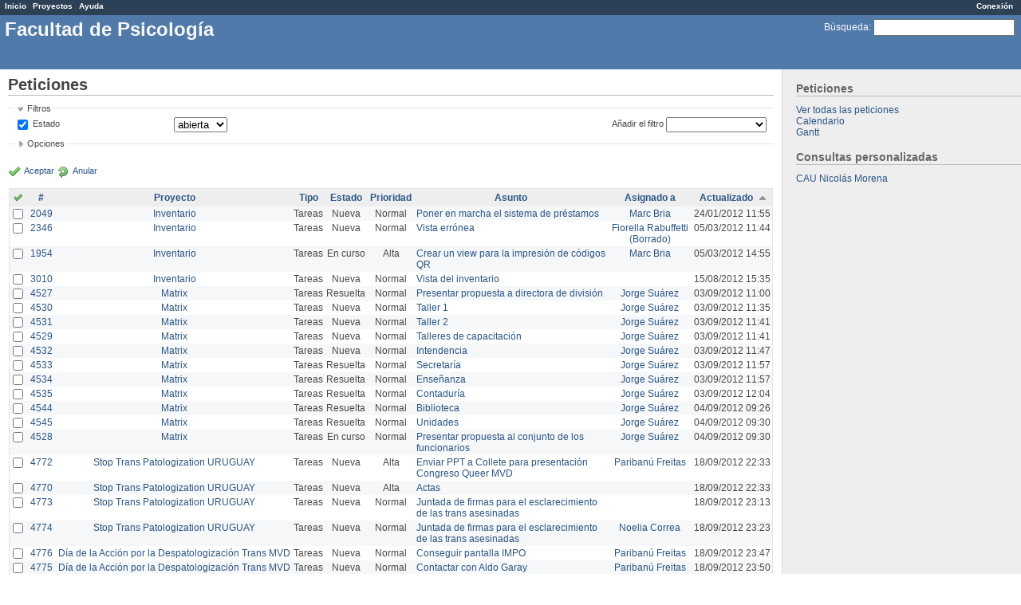

--- FILE ---
content_type: text/html; charset=utf-8
request_url: http://projek.psico.edu.uy/issues?page=1&sort=updated_on%2Csubject%3Adesc%2Cproject
body_size: 10952
content:
<!DOCTYPE html PUBLIC "-//W3C//DTD XHTML 1.0 Transitional//EN" "http://www.w3.org/TR/xhtml1/DTD/xhtml1-transitional.dtd">
<html xmlns="http://www.w3.org/1999/xhtml" xml:lang="en">
<head>
<meta http-equiv="content-type" content="text/html; charset=utf-8" />
<title>Peticiones - Facultad de Psicología</title>
<meta name="description" content="Redmine" />
<meta name="keywords" content="issue,bug,tracker" />
<meta name="csrf-param" content="authenticity_token"/>
<meta name="csrf-token" content="RYL/B+Wn8d6kthhdft6wN3xAVYD7KdaCOtJ/2UGoPYM="/>
<link rel='shortcut icon' href='/favicon.ico?1324646388' />
<link href="/stylesheets/application.css?1339084194" media="all" rel="stylesheet" type="text/css" />

<script src="/javascripts/prototype.js?1324646387" type="text/javascript"></script>
<script src="/javascripts/effects.js?1324646387" type="text/javascript"></script>
<script src="/javascripts/dragdrop.js?1324646387" type="text/javascript"></script>
<script src="/javascripts/controls.js?1324646387" type="text/javascript"></script>
<script src="/javascripts/application.js?1339084194" type="text/javascript"></script>
<script type="text/javascript">
//<![CDATA[
Event.observe(window, 'load', function(){ new WarnLeavingUnsaved('Esta página contiene texto no guardado y si la abandona sus cambios se perderán'); });
//]]>
</script>

<!--[if IE 6]>
    <style type="text/css">
      * html body{ width: expression( document.documentElement.clientWidth < 900 ? '900px' : '100%' ); }
      body {behavior: url(/stylesheets/csshover.htc?1324646388);}
    </style>
<![endif]-->

<!-- page specific tags -->
<script src="/javascripts/calendar/calendar.js?1324646386" type="text/javascript"></script><script src="/javascripts/calendar/lang/calendar-es.js?1324646385" type="text/javascript"></script><script type="text/javascript">
//<![CDATA[

//]]>
</script><script src="/javascripts/calendar/calendar-setup.js?1324646386" type="text/javascript"></script><link href="/stylesheets/calendar.css?1324646388" media="screen" rel="stylesheet" type="text/css" />
<script src="/javascripts/select_list_move.js?1324646387" type="text/javascript"></script>

    <link href="http://projek.psico.edu.uy/issues.atom?query_id=" rel="alternate" title="Peticiones" type="application/atom+xml" />
    <link href="http://projek.psico.edu.uy/issues/changes?format=atom&amp;query_id=" rel="alternate" title="Detalles de todos los cambios" type="application/atom+xml" />
<script src="/javascripts/context_menu.js?1324646387" type="text/javascript"></script><link href="/stylesheets/context_menu.css?1324646388" media="screen" rel="stylesheet" type="text/css" /></head>
<body class="controller-issues action-index">
<div id="wrapper">
<div id="wrapper2">
<div id="top-menu">
    <div id="account">
        <ul><li><a href="/login" class="login">Conexión</a></li></ul>    </div>
    
    <ul><li><a href="/" class="home">Inicio</a></li>
<li><a href="/projects" class="projects">Proyectos</a></li>
<li><a href="http://www.redmine.org/guide" class="help">Ayuda</a></li></ul></div>

<div id="header">
    
    <div id="quick-search">
        <form action="/search" method="get">
        <input name="issues" type="hidden" value="1" />
        <label for='q'>
          <a href="/search" accesskey="4">Búsqueda</a>:
        </label>
        <input accesskey="f" class="small" id="q" name="q" size="20" type="text" />
        </form>
        
    </div>
    

    <h1>Facultad de Psicología</h1>

    
</div>

<div class="" id="main">
    <div id="sidebar">
        
    <h3>Peticiones</h3>
<a href="/issues?set_filter=1">Ver todas las peticiones</a><br />




  <a href="/issues/calendar">Calendario</a><br />


  <a href="/issues/gantt">Gantt</a><br />



<h3>Consultas personalizadas</h3><a href="/issues?query_id=71">CAU Nicolás Morena</a>



        
    </div>

    <div id="content">
        
        <div class="contextual">

</div>

<h2>Peticiones</h2>


<form action="/issues" id="query_form" method="get">
    <input id="set_filter" name="set_filter" type="hidden" value="1" />
    <div id="query_form_content" class="hide-when-print">
    <fieldset id="filters" class="collapsible ">
      <legend onclick="toggleFieldset(this);">Filtros</legend>
      <div style="">
        <script type="text/javascript">
//<![CDATA[
function add_filter() {
  select = $('add_filter_select');
  field = select.value
  Element.show('tr_' +  field);
  check_box = $('cb_' + field);
  check_box.checked = true;
  toggle_filter(field);
  select.selectedIndex = 0;

  for (i=0; i<select.options.length; i++) {
    if (select.options[i].value == field) {
      select.options[i].disabled = true;
    }
  }
}

function toggle_filter(field) {
  check_box = $('cb_' + field);
  if (check_box.checked) {
    Element.show("operators_" + field);
    Form.Element.enable("operators_" + field);
    toggle_operator(field);
  } else {
    Element.hide("operators_" + field);
    Form.Element.disable("operators_" + field);
    enableValues(field, []);
  }
}

function enableValues(field, indexes) {
  var f = $$(".values_" + field);
  for(var i=0;i<f.length;i++) {
    if (indexes.include(i)) {
      Form.Element.enable(f[i]);
      f[i].up('span').show();
    } else {
      f[i].value = '';
      Form.Element.disable(f[i]);
      f[i].up('span').hide();
    }
  }
  if (indexes.length > 0) {
    Element.show("div_values_" + field);
  } else {
    Element.hide("div_values_" + field);
  }
}

function toggle_operator(field) {
  operator = $("operators_" + field);
  switch (operator.value) {
    case "!*":
    case "*":
    case "t":
    case "w":
    case "o":
    case "c":
      enableValues(field, []);
      break;
    case "><":
      enableValues(field, [0,1]);
      break;
    case "<t+":
    case ">t+":
    case "t+":
    case ">t-":
    case "<t-":
    case "t-":
      enableValues(field, [2]);
      break;
    default:
      enableValues(field, [0]);
      break;
  }
}

function toggle_multi_select(el) {
  var select = $(el);
  if (select.multiple == true) {
    select.multiple = false;
  } else {
    select.multiple = true;
  }
}

function submit_query_form(id) {
  selectAllOptions("selected_columns");
  $(id).submit();
}

function apply_filters_observer() {
  $$("#query_form input[type=text]").invoke("observe", "keypress", function(e){
    if(e.keyCode == Event.KEY_RETURN) {
      submit_query_form("query_form");
    }
  });
}
Event.observe(document,"dom:loaded", apply_filters_observer);
//]]>
</script>

<table width="100%">
<tr>
<td>
<table>

    
    <tr style="display:none;" id="tr_project_id" class="filter">
    <td class="field">
        <input id="cb_project_id" name="f[]" onclick="toggle_filter('project_id');" type="checkbox" value="project_id" />
        <label for="cb_project_id">Proyecto</label>
    </td>
    <td class="operator">
        <label class="hidden-for-sighted" for="op_project_id">Filtro</label>
        <select id="operators_project_id" name="op[project_id]" onchange="toggle_operator('project_id');"><option value="=">igual</option>
<option value="!">no igual</option></select>
    </td>
    <td class="values">
    <div id="div_values_project_id" style="display:none;">
    
        <span class="span_values_project_id">
          <select class="values_project_id" id="values_project_id_1" name="v[project_id][]"><option value="49">ADUR PSICOLOGÍA</option>
<option value="51">-- Comisiones</option>
<option value="50">-- Mesa Ejecutiva</option>
<option value="106">Comisión Directiva - IFyMPsi</option>
<option value="84">Comité de Calidad con Equidad </option>
<option value="97">Corrección por scanner</option>
<option value="37">Instituto de Fundamentos y Métodos</option>
<option value="38">-- HisPo</option>
<option value="36">---- Stop Trans Patologization URUGUAY</option>
<option value="39">------ Día de la Acción por la Despatologización Trans MVD</option>
<option value="40">------ Publicación</option>
<option value="32">Matrix</option>
<option value="42">-- Procedimiento - Defensa Tesis</option>
<option value="44">-- Entrega y devolución trabajos posgrados</option>
<option value="104">Convenio Addenda  2 a la Red Iberoamericana de Psicogerontología</option>
<option value="103">Convenio con Secretaría de Discapacidad IMM. Instituto de Fundamentos</option>
<option value="57">Documentación</option>
<option value="24">LibreQDA</option>
<option value="22">Inventario</option>
<option value="35">Migración a Software Libre - Facultad de Psicología</option>
<option value="25">Webs de investigadores</option>
<option value="90">Wiki - Unidad de Informática</option></select>
          <a href="#" onclick="toggle_multi_select('values_project_id_1');; return false;"><img alt="Bullet_toggle_plus" src="/images/bullet_toggle_plus.png?1324646379" /></a>
        </span>
    
    </div>
    <script type="text/javascript">toggle_filter('project_id');</script>
    </td>
    </tr>

    
    <tr  id="tr_status_id" class="filter">
    <td class="field">
        <input checked="checked" id="cb_status_id" name="f[]" onclick="toggle_filter('status_id');" type="checkbox" value="status_id" />
        <label for="cb_status_id">Estado</label>
    </td>
    <td class="operator">
        <label class="hidden-for-sighted" for="op_status_id">Filtro</label>
        <select id="operators_status_id" name="op[status_id]" onchange="toggle_operator('status_id');"><option value="o" selected="selected">abierta</option>
<option value="=">igual</option>
<option value="!">no igual</option>
<option value="c">cerrada</option>
<option value="*">todos</option></select>
    </td>
    <td class="values">
    <div id="div_values_status_id" style="display:none;">
    
        <span class="span_values_status_id">
          <select class="values_status_id" id="values_status_id_1" name="v[status_id][]"><option value="1">Nueva</option>
<option value="2">En curso</option>
<option value="3">Resuelta</option>
<option value="4">Comentarios</option>
<option value="5">Cerrada</option>
<option value="6">Rechazada</option>
<option value="7">Inconclusa</option></select>
          <a href="#" onclick="toggle_multi_select('values_status_id_1');; return false;"><img alt="Bullet_toggle_plus" src="/images/bullet_toggle_plus.png?1324646379" /></a>
        </span>
    
    </div>
    <script type="text/javascript">toggle_filter('status_id');</script>
    </td>
    </tr>

    
    <tr style="display:none;" id="tr_tracker_id" class="filter">
    <td class="field">
        <input id="cb_tracker_id" name="f[]" onclick="toggle_filter('tracker_id');" type="checkbox" value="tracker_id" />
        <label for="cb_tracker_id">Tipo</label>
    </td>
    <td class="operator">
        <label class="hidden-for-sighted" for="op_tracker_id">Filtro</label>
        <select id="operators_tracker_id" name="op[tracker_id]" onchange="toggle_operator('tracker_id');"><option value="=">igual</option>
<option value="!">no igual</option></select>
    </td>
    <td class="values">
    <div id="div_values_tracker_id" style="display:none;">
    
        <span class="span_values_tracker_id">
          <select class="values_tracker_id" id="values_tracker_id_1" name="v[tracker_id][]"><option value="2">Tareas</option>
<option value="3">Soporte</option>
<option value="1">Errores</option>
<option value="6">Error de Windows</option>
<option value="7">Red</option>
<option value="8">Impresora</option>
<option value="9">Solicitud Software</option>
<option value="10">Solicitud Hadrware</option>
<option value="11">Creación de casilla</option>
<option value="12">Creación de curso</option>
<option value="13">Creación de usuario</option>
<option value="14">Error en template</option>
<option value="15">Consulta docente</option>
<option value="16">Consulta estudiante de grado</option>
<option value="17">Consulta est. de posgrado</option>
<option value="18">Mantenimiento Preventivo</option>
<option value="19">Mantenimiento Correctivo</option>
<option value="20">Zona 1  - Clínica,Salud</option>
<option value="22">Zona 3 - Biblioteca</option>
<option value="24">Zona 2  - Fund, Social, Educ</option>
<option value="25">Zona 4 - Dec., Posg., Inten.</option>
<option value="26">Zona 5 - Bedelía, sagirni</option>
<option value="27">Zona 6 - Cont, Secret</option>
<option value="28">Zona 7 - SN</option>
<option value="29">Tuits</option></select>
          <a href="#" onclick="toggle_multi_select('values_tracker_id_1');; return false;"><img alt="Bullet_toggle_plus" src="/images/bullet_toggle_plus.png?1324646379" /></a>
        </span>
    
    </div>
    <script type="text/javascript">toggle_filter('tracker_id');</script>
    </td>
    </tr>

    
    <tr style="display:none;" id="tr_priority_id" class="filter">
    <td class="field">
        <input id="cb_priority_id" name="f[]" onclick="toggle_filter('priority_id');" type="checkbox" value="priority_id" />
        <label for="cb_priority_id">Prioridad</label>
    </td>
    <td class="operator">
        <label class="hidden-for-sighted" for="op_priority_id">Filtro</label>
        <select id="operators_priority_id" name="op[priority_id]" onchange="toggle_operator('priority_id');"><option value="=">igual</option>
<option value="!">no igual</option></select>
    </td>
    <td class="values">
    <div id="div_values_priority_id" style="display:none;">
    
        <span class="span_values_priority_id">
          <select class="values_priority_id" id="values_priority_id_1" name="v[priority_id][]"><option value="10">Muy baja</option>
<option value="3">Baja</option>
<option value="4">Normal</option>
<option value="5">Alta</option>
<option value="6">Urgente</option>
<option value="7">Inmediata</option></select>
          <a href="#" onclick="toggle_multi_select('values_priority_id_1');; return false;"><img alt="Bullet_toggle_plus" src="/images/bullet_toggle_plus.png?1324646379" /></a>
        </span>
    
    </div>
    <script type="text/javascript">toggle_filter('priority_id');</script>
    </td>
    </tr>

    
    <tr style="display:none;" id="tr_assigned_to_id" class="filter">
    <td class="field">
        <input id="cb_assigned_to_id" name="f[]" onclick="toggle_filter('assigned_to_id');" type="checkbox" value="assigned_to_id" />
        <label for="cb_assigned_to_id">Asignado a</label>
    </td>
    <td class="operator">
        <label class="hidden-for-sighted" for="op_assigned_to_id">Filtro</label>
        <select id="operators_assigned_to_id" name="op[assigned_to_id]" onchange="toggle_operator('assigned_to_id');"><option value="=">igual</option>
<option value="!">no igual</option>
<option value="!*">ninguno</option>
<option value="*">todos</option></select>
    </td>
    <td class="values">
    <div id="div_values_assigned_to_id" style="display:none;">
    
        <span class="span_values_assigned_to_id">
          <select class="values_assigned_to_id" id="values_assigned_to_id_1" name="v[assigned_to_id][]"><option value="420">ADUR Psicologia</option>
<option value="9">Alejandro Maiche</option>
<option value="353">Ana María Dalgalarrondo</option>
<option value="777">Anabel Beniscelli Taibo</option>
<option value="765">Andrea  Melo</option>
<option value="223">Bruno Gómez - (Borrado)</option>
<option value="626">Camilo Rodriguez</option>
<option value="766">Carolina  Clavero</option>
<option value="305">Cecilia Rodriguez</option>
<option value="3">Christian Rodríguez Piemonte</option>
<option value="879">Comisión Coordinadora del Interior</option>
<option value="1751">Comité  Equidad y Género</option>
<option value="737">Diego Macedo</option>
<option value="363">fabiana altezor</option>
<option value="544">Fabrizo Caputo</option>
<option value="1249">Fernanda Barboza</option>
<option value="21">Fiorella Rabuffetti (Borrado)</option>
<option value="46">Gabriela López</option>
<option value="780">Guzmán Olivera Fervenza</option>
<option value="266">ignacio estevan</option>
<option value="87">Instituto Fundamentos y Métodos</option>
<option value="7">Iván Agarrayúa (Borrado)</option>
<option value="251">Jorge Suárez</option>
<option value="132">Juan Muñoz Justicia</option>
<option value="5">Leticia Barros</option>
<option value="1827">Lilian Gonzalez</option>
<option value="304">Lucía Perez</option>
<option value="4">Luis Alonzo Fulchi</option>
<option value="19">Marc Bria</option>
<option value="33">Mariana Rodríguez</option>
<option value="768">Matias Simone</option>
<option value="27">Natalia Sobrera</option>
<option value="222">Nicolás Morena</option>
<option value="225">Noelia Correa</option>
<option value="20">Paribanú Freitas</option>
<option value="908">Pedro Moretto</option>
<option value="1976">Sebastian Balbi</option>
<option value="728">Sebastian Correa</option>
<option value="1087">Tamara Tabárez</option>
<option value="301">Victoria Amir</option>
<option value="1720">Virginia Fachinetti</option>
<option value="302">Yanira  Rovetta</option>
<option value="6">Unidad Informática</option></select>
          <a href="#" onclick="toggle_multi_select('values_assigned_to_id_1');; return false;"><img alt="Bullet_toggle_plus" src="/images/bullet_toggle_plus.png?1324646379" /></a>
        </span>
    
    </div>
    <script type="text/javascript">toggle_filter('assigned_to_id');</script>
    </td>
    </tr>

    
    <tr style="display:none;" id="tr_author_id" class="filter">
    <td class="field">
        <input id="cb_author_id" name="f[]" onclick="toggle_filter('author_id');" type="checkbox" value="author_id" />
        <label for="cb_author_id">Autor</label>
    </td>
    <td class="operator">
        <label class="hidden-for-sighted" for="op_author_id">Filtro</label>
        <select id="operators_author_id" name="op[author_id]" onchange="toggle_operator('author_id');"><option value="=">igual</option>
<option value="!">no igual</option></select>
    </td>
    <td class="values">
    <div id="div_values_author_id" style="display:none;">
    
        <span class="span_values_author_id">
          <select class="values_author_id" id="values_author_id_1" name="v[author_id][]"><option value="420">ADUR Psicologia</option>
<option value="9">Alejandro Maiche</option>
<option value="353">Ana María Dalgalarrondo</option>
<option value="777">Anabel Beniscelli Taibo</option>
<option value="765">Andrea  Melo</option>
<option value="223">Bruno Gómez - (Borrado)</option>
<option value="626">Camilo Rodriguez</option>
<option value="766">Carolina  Clavero</option>
<option value="305">Cecilia Rodriguez</option>
<option value="3">Christian Rodríguez Piemonte</option>
<option value="879">Comisión Coordinadora del Interior</option>
<option value="1751">Comité  Equidad y Género</option>
<option value="737">Diego Macedo</option>
<option value="363">fabiana altezor</option>
<option value="544">Fabrizo Caputo</option>
<option value="1249">Fernanda Barboza</option>
<option value="21">Fiorella Rabuffetti (Borrado)</option>
<option value="46">Gabriela López</option>
<option value="780">Guzmán Olivera Fervenza</option>
<option value="266">ignacio estevan</option>
<option value="87">Instituto Fundamentos y Métodos</option>
<option value="7">Iván Agarrayúa (Borrado)</option>
<option value="251">Jorge Suárez</option>
<option value="132">Juan Muñoz Justicia</option>
<option value="5">Leticia Barros</option>
<option value="1827">Lilian Gonzalez</option>
<option value="304">Lucía Perez</option>
<option value="4">Luis Alonzo Fulchi</option>
<option value="19">Marc Bria</option>
<option value="33">Mariana Rodríguez</option>
<option value="768">Matias Simone</option>
<option value="27">Natalia Sobrera</option>
<option value="222">Nicolás Morena</option>
<option value="225">Noelia Correa</option>
<option value="20">Paribanú Freitas</option>
<option value="908">Pedro Moretto</option>
<option value="1976">Sebastian Balbi</option>
<option value="728">Sebastian Correa</option>
<option value="1087">Tamara Tabárez</option>
<option value="301">Victoria Amir</option>
<option value="1720">Virginia Fachinetti</option>
<option value="302">Yanira  Rovetta</option></select>
          <a href="#" onclick="toggle_multi_select('values_author_id_1');; return false;"><img alt="Bullet_toggle_plus" src="/images/bullet_toggle_plus.png?1324646379" /></a>
        </span>
    
    </div>
    <script type="text/javascript">toggle_filter('author_id');</script>
    </td>
    </tr>

    
    <tr style="display:none;" id="tr_member_of_group" class="filter">
    <td class="field">
        <input id="cb_member_of_group" name="f[]" onclick="toggle_filter('member_of_group');" type="checkbox" value="member_of_group" />
        <label for="cb_member_of_group">Asignado al grupo</label>
    </td>
    <td class="operator">
        <label class="hidden-for-sighted" for="op_member_of_group">Filtro</label>
        <select id="operators_member_of_group" name="op[member_of_group]" onchange="toggle_operator('member_of_group');"><option value="=">igual</option>
<option value="!">no igual</option>
<option value="!*">ninguno</option>
<option value="*">todos</option></select>
    </td>
    <td class="values">
    <div id="div_values_member_of_group" style="display:none;">
    
        <span class="span_values_member_of_group">
          <select class="values_member_of_group" id="values_member_of_group_1" name="v[member_of_group][]"><option value="6">Unidad Informática</option>
<option value="10">CibPsi</option>
<option value="11">Unidad de Comunicación</option>
<option value="23">Unidad de Gestión Edilicia</option>
<option value="76">Fundamentos</option>
<option value="78">Invitados</option>
<option value="606">Redes Sociales</option></select>
          <a href="#" onclick="toggle_multi_select('values_member_of_group_1');; return false;"><img alt="Bullet_toggle_plus" src="/images/bullet_toggle_plus.png?1324646379" /></a>
        </span>
    
    </div>
    <script type="text/javascript">toggle_filter('member_of_group');</script>
    </td>
    </tr>

    
    <tr style="display:none;" id="tr_assigned_to_role" class="filter">
    <td class="field">
        <input id="cb_assigned_to_role" name="f[]" onclick="toggle_filter('assigned_to_role');" type="checkbox" value="assigned_to_role" />
        <label for="cb_assigned_to_role">Asignado al perfil</label>
    </td>
    <td class="operator">
        <label class="hidden-for-sighted" for="op_assigned_to_role">Filtro</label>
        <select id="operators_assigned_to_role" name="op[assigned_to_role]" onchange="toggle_operator('assigned_to_role');"><option value="=">igual</option>
<option value="!">no igual</option>
<option value="!*">ninguno</option>
<option value="*">todos</option></select>
    </td>
    <td class="values">
    <div id="div_values_assigned_to_role" style="display:none;">
    
        <span class="span_values_assigned_to_role">
          <select class="values_assigned_to_role" id="values_assigned_to_role_1" name="v[assigned_to_role][]"><option value="3">Coordinador</option>
<option value="4">Integrante</option>
<option value="6">Ayudante</option>
<option value="5">Informador</option>
<option value="7">UGE</option>
<option value="8">Administrativo</option>
<option value="9">Mantenimiento</option>
<option value="10">Soporte Técnico</option>
<option value="11">Sistemas</option>
<option value="12">Desarrollador</option>
<option value="13">Administrador EVA</option></select>
          <a href="#" onclick="toggle_multi_select('values_assigned_to_role_1');; return false;"><img alt="Bullet_toggle_plus" src="/images/bullet_toggle_plus.png?1324646379" /></a>
        </span>
    
    </div>
    <script type="text/javascript">toggle_filter('assigned_to_role');</script>
    </td>
    </tr>

    
    <tr style="display:none;" id="tr_subject" class="filter">
    <td class="field">
        <input id="cb_subject" name="f[]" onclick="toggle_filter('subject');" type="checkbox" value="subject" />
        <label for="cb_subject">Asunto</label>
    </td>
    <td class="operator">
        <label class="hidden-for-sighted" for="op_subject">Filtro</label>
        <select id="operators_subject" name="op[subject]" onchange="toggle_operator('subject');"><option value="~">contiene</option>
<option value="!~">no contiene</option></select>
    </td>
    <td class="values">
    <div id="div_values_subject" style="display:none;">
    
        <span class="span_values_subject"><input class="values_subject" id="values_subject" name="v[subject][]" size="30" type="text" /></span>
    
    </div>
    <script type="text/javascript">toggle_filter('subject');</script>
    </td>
    </tr>

    
    <tr style="display:none;" id="tr_created_on" class="filter">
    <td class="field">
        <input id="cb_created_on" name="f[]" onclick="toggle_filter('created_on');" type="checkbox" value="created_on" />
        <label for="cb_created_on">Creado</label>
    </td>
    <td class="operator">
        <label class="hidden-for-sighted" for="op_created_on">Filtro</label>
        <select id="operators_created_on" name="op[created_on]" onchange="toggle_operator('created_on');"><option value="=">igual</option>
<option value="&gt;=">&gt;=</option>
<option value="&lt;=">&lt;=</option>
<option value="&gt;&lt;">entre</option>
<option value="&gt;t-">hace menos de</option>
<option value="&lt;t-">hace más de</option>
<option value="t-">hace</option>
<option value="t">hoy</option>
<option value="w">esta semana</option>
<option value="!*">ninguno</option>
<option value="*">todos</option></select>
    </td>
    <td class="values">
    <div id="div_values_created_on" style="display:none;">
    
        <span class="span_values_created_on"><input class="values_created_on" id="values_created_on_1" name="v[created_on][]" size="10" type="text" /> <img alt="Calendar" class="calendar-trigger" id="values_created_on_1_trigger" src="/images/calendar.png?1324646379" /><script type="text/javascript">
//<![CDATA[
Calendar.setup({inputField : 'values_created_on_1', ifFormat : '%Y-%m-%d', button : 'values_created_on_1_trigger' });
//]]>
</script></span>
        <span class="span_values_created_on"><input class="values_created_on" id="values_created_on_2" name="v[created_on][]" size="10" type="text" /> <img alt="Calendar" class="calendar-trigger" id="values_created_on_2_trigger" src="/images/calendar.png?1324646379" /><script type="text/javascript">
//<![CDATA[
Calendar.setup({inputField : 'values_created_on_2', ifFormat : '%Y-%m-%d', button : 'values_created_on_2_trigger' });
//]]>
</script></span>
        <span class="span_values_created_on"><input class="values_created_on" id="v_created_on_" name="v[created_on][]" size="3" type="text" /> días</span>
    
    </div>
    <script type="text/javascript">toggle_filter('created_on');</script>
    </td>
    </tr>

    
    <tr style="display:none;" id="tr_updated_on" class="filter">
    <td class="field">
        <input id="cb_updated_on" name="f[]" onclick="toggle_filter('updated_on');" type="checkbox" value="updated_on" />
        <label for="cb_updated_on">Actualizado</label>
    </td>
    <td class="operator">
        <label class="hidden-for-sighted" for="op_updated_on">Filtro</label>
        <select id="operators_updated_on" name="op[updated_on]" onchange="toggle_operator('updated_on');"><option value="=">igual</option>
<option value="&gt;=">&gt;=</option>
<option value="&lt;=">&lt;=</option>
<option value="&gt;&lt;">entre</option>
<option value="&gt;t-">hace menos de</option>
<option value="&lt;t-">hace más de</option>
<option value="t-">hace</option>
<option value="t">hoy</option>
<option value="w">esta semana</option>
<option value="!*">ninguno</option>
<option value="*">todos</option></select>
    </td>
    <td class="values">
    <div id="div_values_updated_on" style="display:none;">
    
        <span class="span_values_updated_on"><input class="values_updated_on" id="values_updated_on_1" name="v[updated_on][]" size="10" type="text" /> <img alt="Calendar" class="calendar-trigger" id="values_updated_on_1_trigger" src="/images/calendar.png?1324646379" /><script type="text/javascript">
//<![CDATA[
Calendar.setup({inputField : 'values_updated_on_1', ifFormat : '%Y-%m-%d', button : 'values_updated_on_1_trigger' });
//]]>
</script></span>
        <span class="span_values_updated_on"><input class="values_updated_on" id="values_updated_on_2" name="v[updated_on][]" size="10" type="text" /> <img alt="Calendar" class="calendar-trigger" id="values_updated_on_2_trigger" src="/images/calendar.png?1324646379" /><script type="text/javascript">
//<![CDATA[
Calendar.setup({inputField : 'values_updated_on_2', ifFormat : '%Y-%m-%d', button : 'values_updated_on_2_trigger' });
//]]>
</script></span>
        <span class="span_values_updated_on"><input class="values_updated_on" id="v_updated_on_" name="v[updated_on][]" size="3" type="text" /> días</span>
    
    </div>
    <script type="text/javascript">toggle_filter('updated_on');</script>
    </td>
    </tr>

    
    <tr style="display:none;" id="tr_start_date" class="filter">
    <td class="field">
        <input id="cb_start_date" name="f[]" onclick="toggle_filter('start_date');" type="checkbox" value="start_date" />
        <label for="cb_start_date">Fecha de inicio</label>
    </td>
    <td class="operator">
        <label class="hidden-for-sighted" for="op_start_date">Filtro</label>
        <select id="operators_start_date" name="op[start_date]" onchange="toggle_operator('start_date');"><option value="=">igual</option>
<option value="&gt;=">&gt;=</option>
<option value="&lt;=">&lt;=</option>
<option value="&gt;&lt;">entre</option>
<option value="&lt;t+">en menos que</option>
<option value="&gt;t+">en más que</option>
<option value="t+">en</option>
<option value="t">hoy</option>
<option value="w">esta semana</option>
<option value="&gt;t-">hace menos de</option>
<option value="&lt;t-">hace más de</option>
<option value="t-">hace</option>
<option value="!*">ninguno</option>
<option value="*">todos</option></select>
    </td>
    <td class="values">
    <div id="div_values_start_date" style="display:none;">
    
        <span class="span_values_start_date"><input class="values_start_date" id="values_start_date_1" name="v[start_date][]" size="10" type="text" /> <img alt="Calendar" class="calendar-trigger" id="values_start_date_1_trigger" src="/images/calendar.png?1324646379" /><script type="text/javascript">
//<![CDATA[
Calendar.setup({inputField : 'values_start_date_1', ifFormat : '%Y-%m-%d', button : 'values_start_date_1_trigger' });
//]]>
</script></span>
        <span class="span_values_start_date"><input class="values_start_date" id="values_start_date_2" name="v[start_date][]" size="10" type="text" /> <img alt="Calendar" class="calendar-trigger" id="values_start_date_2_trigger" src="/images/calendar.png?1324646379" /><script type="text/javascript">
//<![CDATA[
Calendar.setup({inputField : 'values_start_date_2', ifFormat : '%Y-%m-%d', button : 'values_start_date_2_trigger' });
//]]>
</script></span>
        <span class="span_values_start_date"><input class="values_start_date" id="v_start_date_" name="v[start_date][]" size="3" type="text" /> días</span>
    
    </div>
    <script type="text/javascript">toggle_filter('start_date');</script>
    </td>
    </tr>

    
    <tr style="display:none;" id="tr_due_date" class="filter">
    <td class="field">
        <input id="cb_due_date" name="f[]" onclick="toggle_filter('due_date');" type="checkbox" value="due_date" />
        <label for="cb_due_date">Fecha fin</label>
    </td>
    <td class="operator">
        <label class="hidden-for-sighted" for="op_due_date">Filtro</label>
        <select id="operators_due_date" name="op[due_date]" onchange="toggle_operator('due_date');"><option value="=">igual</option>
<option value="&gt;=">&gt;=</option>
<option value="&lt;=">&lt;=</option>
<option value="&gt;&lt;">entre</option>
<option value="&lt;t+">en menos que</option>
<option value="&gt;t+">en más que</option>
<option value="t+">en</option>
<option value="t">hoy</option>
<option value="w">esta semana</option>
<option value="&gt;t-">hace menos de</option>
<option value="&lt;t-">hace más de</option>
<option value="t-">hace</option>
<option value="!*">ninguno</option>
<option value="*">todos</option></select>
    </td>
    <td class="values">
    <div id="div_values_due_date" style="display:none;">
    
        <span class="span_values_due_date"><input class="values_due_date" id="values_due_date_1" name="v[due_date][]" size="10" type="text" /> <img alt="Calendar" class="calendar-trigger" id="values_due_date_1_trigger" src="/images/calendar.png?1324646379" /><script type="text/javascript">
//<![CDATA[
Calendar.setup({inputField : 'values_due_date_1', ifFormat : '%Y-%m-%d', button : 'values_due_date_1_trigger' });
//]]>
</script></span>
        <span class="span_values_due_date"><input class="values_due_date" id="values_due_date_2" name="v[due_date][]" size="10" type="text" /> <img alt="Calendar" class="calendar-trigger" id="values_due_date_2_trigger" src="/images/calendar.png?1324646379" /><script type="text/javascript">
//<![CDATA[
Calendar.setup({inputField : 'values_due_date_2', ifFormat : '%Y-%m-%d', button : 'values_due_date_2_trigger' });
//]]>
</script></span>
        <span class="span_values_due_date"><input class="values_due_date" id="v_due_date_" name="v[due_date][]" size="3" type="text" /> días</span>
    
    </div>
    <script type="text/javascript">toggle_filter('due_date');</script>
    </td>
    </tr>

    
    <tr style="display:none;" id="tr_estimated_hours" class="filter">
    <td class="field">
        <input id="cb_estimated_hours" name="f[]" onclick="toggle_filter('estimated_hours');" type="checkbox" value="estimated_hours" />
        <label for="cb_estimated_hours">Tiempo estimado</label>
    </td>
    <td class="operator">
        <label class="hidden-for-sighted" for="op_estimated_hours">Filtro</label>
        <select id="operators_estimated_hours" name="op[estimated_hours]" onchange="toggle_operator('estimated_hours');"><option value="=">igual</option>
<option value="&gt;=">&gt;=</option>
<option value="&lt;=">&lt;=</option>
<option value="&gt;&lt;">entre</option>
<option value="!*">ninguno</option>
<option value="*">todos</option></select>
    </td>
    <td class="values">
    <div id="div_values_estimated_hours" style="display:none;">
    
        <span class="span_values_estimated_hours"><input class="values_estimated_hours" id="values_estimated_hours_1" name="v[estimated_hours][]" size="6" type="text" /></span>
        <span class="span_values_estimated_hours"><input class="values_estimated_hours" id="values_estimated_hours_2" name="v[estimated_hours][]" size="6" type="text" /></span>
    
    </div>
    <script type="text/javascript">toggle_filter('estimated_hours');</script>
    </td>
    </tr>

    
    <tr style="display:none;" id="tr_done_ratio" class="filter">
    <td class="field">
        <input id="cb_done_ratio" name="f[]" onclick="toggle_filter('done_ratio');" type="checkbox" value="done_ratio" />
        <label for="cb_done_ratio">% Realizado</label>
    </td>
    <td class="operator">
        <label class="hidden-for-sighted" for="op_done_ratio">Filtro</label>
        <select id="operators_done_ratio" name="op[done_ratio]" onchange="toggle_operator('done_ratio');"><option value="=">igual</option>
<option value="&gt;=">&gt;=</option>
<option value="&lt;=">&lt;=</option>
<option value="&gt;&lt;">entre</option>
<option value="!*">ninguno</option>
<option value="*">todos</option></select>
    </td>
    <td class="values">
    <div id="div_values_done_ratio" style="display:none;">
    
        <span class="span_values_done_ratio"><input class="values_done_ratio" id="values_done_ratio_1" name="v[done_ratio][]" size="6" type="text" /></span>
        <span class="span_values_done_ratio"><input class="values_done_ratio" id="values_done_ratio_2" name="v[done_ratio][]" size="6" type="text" /></span>
    
    </div>
    <script type="text/javascript">toggle_filter('done_ratio');</script>
    </td>
    </tr>

</table>
</td>
<td class="add-filter">
<label for="add_filter_select">Añadir el filtro</label>
<select id="add_filter_select" onchange="add_filter();"><option value=""></option>
<option value="project_id">Proyecto</option>
<option value="tracker_id">Tipo</option>
<option value="priority_id">Prioridad</option>
<option value="assigned_to_id">Asignado a</option>
<option value="author_id">Autor</option>
<option value="member_of_group">Asignado al grupo</option>
<option value="assigned_to_role">Asignado al perfil</option>
<option value="subject">Asunto</option>
<option value="created_on">Creado</option>
<option value="updated_on">Actualizado</option>
<option value="start_date">Fecha de inicio</option>
<option value="due_date">Fecha fin</option>
<option value="estimated_hours">Tiempo estimado</option>
<option value="done_ratio">% Realizado</option></select>
</td>
</tr>
</table>
<input id="f_" name="f[]" type="hidden" value="" />

      </div>
    </fieldset>
    <fieldset class="collapsible collapsed">
      <legend onclick="toggleFieldset(this);">Opciones</legend>
      <div style="display: none;">
        <table>
          <tr>
            <td>Columnas</td>
            <td><table style="border-collapse: collapse; border:0;">
  <tr>
    <td style="padding-left:0">
      <label for="available_columns">Columnas disponibles</label>
      <br />
      <select id="available_columns" multiple="multiple" name="available_columns[]" ondblclick="moveOptions(this.form.available_columns, this.form.selected_columns);" size="10" style="width:150px"><option value="parent">Tarea padre</option>
<option value="author">Autor</option>
<option value="category">Categoría</option>
<option value="fixed_version">Versión prevista</option>
<option value="start_date">Fecha de inicio</option>
<option value="due_date">Fecha fin</option>
<option value="estimated_hours">Tiempo estimado</option>
<option value="done_ratio">% Realizado</option>
<option value="created_on">Creado</option>
<option value="cf_1">Código de la computadora</option>
<option value="cf_3">PRIORIDAD UI</option></select>
    </td>
    <td align="center" valign="middle">
      <input type="button" value="&#8594;"
       onclick="moveOptions(this.form.available_columns, this.form.selected_columns);" /><br />
      <input type="button" value="&#8592;"
       onclick="moveOptions(this.form.selected_columns, this.form.available_columns);" />
    </td>
    <td>
      <label for="selected_columns">Columnas seleccionadas</label>
      <br />
      <select id="selected_columns" multiple="multiple" name="c[]" ondblclick="moveOptions(this.form.selected_columns, this.form.available_columns);" size="10" style="width:150px"><option value="project">Proyecto</option>
<option value="tracker">Tipo</option>
<option value="status">Estado</option>
<option value="priority">Prioridad</option>
<option value="subject">Asunto</option>
<option value="assigned_to">Asignado a</option>
<option value="updated_on">Actualizado</option></select>
    </td>
    <td align="center" valign="middle">
      <input type="button" value="&#8593;" onclick="moveOptionUp(this.form.selected_columns);" /><br />
      <input type="button" value="&#8595;" onclick="moveOptionDown(this.form.selected_columns);" />
    </td>
  </tr>
</table>


</td>
          </tr>
          <tr>
            <td><label for='group_by'>Agrupar resultados por</label></td>
            <td><select id="group_by" name="group_by"><option value="" selected="selected"></option>
<option value="project">Proyecto</option>
<option value="tracker">Tipo</option>
<option value="status">Estado</option>
<option value="priority">Prioridad</option>
<option value="author">Autor</option>
<option value="assigned_to">Asignado a</option>
<option value="category">Categoría</option>
<option value="fixed_version">Versión prevista</option>
<option value="done_ratio">% Realizado</option>
<option value="cf_3">PRIORIDAD UI</option></select></td>
          </tr>
        </table>
      </div>
    </fieldset>
    </div>
    <p class="buttons hide-when-print">

    <a class="icon icon-checked" href="#" onclick="submit_query_form(&quot;query_form&quot;); return false;">Aceptar</a>
    <a href="/issues?set_filter=1" class="icon icon-reload">Anular</a>
    
    </p>
</form>




<form action="/issues" method="post"><div style="margin:0;padding:0;display:inline"><input name="authenticity_token" type="hidden" value="RYL/B+Wn8d6kthhdft6wN3xAVYD7KdaCOtJ/2UGoPYM=" /></div><input id="back_url" name="back_url" type="hidden" value="/issues?page=1&amp;sort=updated_on%2Csubject%3Adesc%2Cproject" />
<div class="autoscroll">
<table class="list issues">
    <thead><tr>
        <th class="checkbox hide-when-print"><a href="/issues" onclick="toggleIssuesSelection(Element.up(this, &quot;form&quot;)); return false;" title="Seleccionar todo/No seleccionar nada"><img alt="Toggle_check" src="/images/toggle_check.png?1324646379" /></a>
        </th>
    <th title="Ordenar por &quot;#&quot;"><a href="/issues?page=1&amp;sort=id%3Adesc%2Cupdated_on%2Csubject%3Adesc">#</a></th>
        
          <th title="Ordenar por &quot;Proyecto&quot;"><a href="/issues?page=1&amp;sort=project%2Cupdated_on%2Csubject%3Adesc">Proyecto</a></th>
        
          <th title="Ordenar por &quot;Tipo&quot;"><a href="/issues?page=1&amp;sort=tracker%2Cupdated_on%2Csubject%3Adesc">Tipo</a></th>
        
          <th title="Ordenar por &quot;Estado&quot;"><a href="/issues?page=1&amp;sort=status%2Cupdated_on%2Csubject%3Adesc">Estado</a></th>
        
          <th title="Ordenar por &quot;Prioridad&quot;"><a href="/issues?page=1&amp;sort=priority%3Adesc%2Cupdated_on%2Csubject%3Adesc">Prioridad</a></th>
        
          <th title="Ordenar por &quot;Asunto&quot;"><a href="/issues?page=1&amp;sort=subject%2Cupdated_on%2Cproject">Asunto</a></th>
        
          <th title="Ordenar por &quot;Asignado a&quot;"><a href="/issues?page=1&amp;sort=assigned_to%2Cupdated_on%2Csubject%3Adesc">Asignado a</a></th>
        
          <th title="Ordenar por &quot;Actualizado&quot;"><a href="/issues?page=1&amp;sort=updated_on%3Adesc%2Csubject%3Adesc%2Cproject" class="sort asc">Actualizado</a></th>
        
  </tr></thead>
  
  <tbody>
    
  <tr id="issue-2049" class="hascontextmenu odd issue status-1 priority-3 ">
    <td class="checkbox hide-when-print"><input name="ids[]" type="checkbox" value="2049" /></td>
    <td class="id"><a href="/issues/2049">2049</a></td>
        <td class="project"><a href="/projects/inventario">Inventario</a></td><td class="tracker">Tareas</td><td class="status">Nueva</td><td class="priority">Normal</td><td class="subject"><a href="/issues/2049">Poner en marcha el sistema de préstamos</a></td><td class="assigned_to"><a href="/users/19">Marc Bria</a></td><td class="updated_on">24/01/2012 11:55</td>
  </tr>
    
  <tr id="issue-2346" class="hascontextmenu even issue status-1 priority-3 ">
    <td class="checkbox hide-when-print"><input name="ids[]" type="checkbox" value="2346" /></td>
    <td class="id"><a href="/issues/2346">2346</a></td>
        <td class="project"><a href="/projects/inventario">Inventario</a></td><td class="tracker">Tareas</td><td class="status">Nueva</td><td class="priority">Normal</td><td class="subject"><a href="/issues/2346">Vista errónea</a></td><td class="assigned_to"><a href="/users/21">Fiorella Rabuffetti (Borrado)</a></td><td class="updated_on">05/03/2012 11:44</td>
  </tr>
    
  <tr id="issue-1954" class="hascontextmenu odd issue status-2 priority-4 ">
    <td class="checkbox hide-when-print"><input name="ids[]" type="checkbox" value="1954" /></td>
    <td class="id"><a href="/issues/1954">1954</a></td>
        <td class="project"><a href="/projects/inventario">Inventario</a></td><td class="tracker">Tareas</td><td class="status">En curso</td><td class="priority">Alta</td><td class="subject"><a href="/issues/1954">Crear un view para la impresión de códigos QR</a></td><td class="assigned_to"><a href="/users/19">Marc Bria</a></td><td class="updated_on">05/03/2012 14:55</td>
  </tr>
    
  <tr id="issue-3010" class="hascontextmenu even issue status-1 priority-3 ">
    <td class="checkbox hide-when-print"><input name="ids[]" type="checkbox" value="3010" /></td>
    <td class="id"><a href="/issues/3010">3010</a></td>
        <td class="project"><a href="/projects/inventario">Inventario</a></td><td class="tracker">Tareas</td><td class="status">Nueva</td><td class="priority">Normal</td><td class="subject"><a href="/issues/3010">Vista del inventario</a></td><td class="assigned_to"></td><td class="updated_on">15/08/2012 15:35</td>
  </tr>
    
  <tr id="issue-4527" class="hascontextmenu odd issue status-3 priority-3 overdue ">
    <td class="checkbox hide-when-print"><input name="ids[]" type="checkbox" value="4527" /></td>
    <td class="id"><a href="/issues/4527">4527</a></td>
        <td class="project"><a href="/projects/matrix">Matrix</a></td><td class="tracker">Tareas</td><td class="status">Resuelta</td><td class="priority">Normal</td><td class="subject"><a href="/issues/4527">Presentar propuesta a directora de división</a></td><td class="assigned_to"><a href="/users/251">Jorge Suárez</a></td><td class="updated_on">03/09/2012 11:00</td>
  </tr>
    
  <tr id="issue-4530" class="hascontextmenu even issue status-1 priority-3 overdue child ">
    <td class="checkbox hide-when-print"><input name="ids[]" type="checkbox" value="4530" /></td>
    <td class="id"><a href="/issues/4530">4530</a></td>
        <td class="project"><a href="/projects/matrix">Matrix</a></td><td class="tracker">Tareas</td><td class="status">Nueva</td><td class="priority">Normal</td><td class="subject"><a href="/issues/4530">Taller 1</a></td><td class="assigned_to"><a href="/users/251">Jorge Suárez</a></td><td class="updated_on">03/09/2012 11:35</td>
  </tr>
    
  <tr id="issue-4531" class="hascontextmenu odd issue status-1 priority-3 overdue child ">
    <td class="checkbox hide-when-print"><input name="ids[]" type="checkbox" value="4531" /></td>
    <td class="id"><a href="/issues/4531">4531</a></td>
        <td class="project"><a href="/projects/matrix">Matrix</a></td><td class="tracker">Tareas</td><td class="status">Nueva</td><td class="priority">Normal</td><td class="subject"><a href="/issues/4531">Taller 2</a></td><td class="assigned_to"><a href="/users/251">Jorge Suárez</a></td><td class="updated_on">03/09/2012 11:41</td>
  </tr>
    
  <tr id="issue-4529" class="hascontextmenu even issue status-1 priority-3 overdue parent ">
    <td class="checkbox hide-when-print"><input name="ids[]" type="checkbox" value="4529" /></td>
    <td class="id"><a href="/issues/4529">4529</a></td>
        <td class="project"><a href="/projects/matrix">Matrix</a></td><td class="tracker">Tareas</td><td class="status">Nueva</td><td class="priority">Normal</td><td class="subject"><a href="/issues/4529">Talleres de capacitación </a></td><td class="assigned_to"><a href="/users/251">Jorge Suárez</a></td><td class="updated_on">03/09/2012 11:41</td>
  </tr>
    
  <tr id="issue-4532" class="hascontextmenu odd issue status-1 priority-3 overdue child ">
    <td class="checkbox hide-when-print"><input name="ids[]" type="checkbox" value="4532" /></td>
    <td class="id"><a href="/issues/4532">4532</a></td>
        <td class="project"><a href="/projects/matrix">Matrix</a></td><td class="tracker">Tareas</td><td class="status">Nueva</td><td class="priority">Normal</td><td class="subject"><a href="/issues/4532">Intendencia</a></td><td class="assigned_to"><a href="/users/251">Jorge Suárez</a></td><td class="updated_on">03/09/2012 11:47</td>
  </tr>
    
  <tr id="issue-4533" class="hascontextmenu even issue status-3 priority-3 overdue child ">
    <td class="checkbox hide-when-print"><input name="ids[]" type="checkbox" value="4533" /></td>
    <td class="id"><a href="/issues/4533">4533</a></td>
        <td class="project"><a href="/projects/matrix">Matrix</a></td><td class="tracker">Tareas</td><td class="status">Resuelta</td><td class="priority">Normal</td><td class="subject"><a href="/issues/4533">Secretaría</a></td><td class="assigned_to"><a href="/users/251">Jorge Suárez</a></td><td class="updated_on">03/09/2012 11:57</td>
  </tr>
    
  <tr id="issue-4534" class="hascontextmenu odd issue status-3 priority-3 overdue child ">
    <td class="checkbox hide-when-print"><input name="ids[]" type="checkbox" value="4534" /></td>
    <td class="id"><a href="/issues/4534">4534</a></td>
        <td class="project"><a href="/projects/matrix">Matrix</a></td><td class="tracker">Tareas</td><td class="status">Resuelta</td><td class="priority">Normal</td><td class="subject"><a href="/issues/4534">Enseñanza</a></td><td class="assigned_to"><a href="/users/251">Jorge Suárez</a></td><td class="updated_on">03/09/2012 11:57</td>
  </tr>
    
  <tr id="issue-4535" class="hascontextmenu even issue status-3 priority-3 overdue child ">
    <td class="checkbox hide-when-print"><input name="ids[]" type="checkbox" value="4535" /></td>
    <td class="id"><a href="/issues/4535">4535</a></td>
        <td class="project"><a href="/projects/matrix">Matrix</a></td><td class="tracker">Tareas</td><td class="status">Resuelta</td><td class="priority">Normal</td><td class="subject"><a href="/issues/4535">Contaduría</a></td><td class="assigned_to"><a href="/users/251">Jorge Suárez</a></td><td class="updated_on">03/09/2012 12:04</td>
  </tr>
    
  <tr id="issue-4544" class="hascontextmenu odd issue status-3 priority-3 overdue child ">
    <td class="checkbox hide-when-print"><input name="ids[]" type="checkbox" value="4544" /></td>
    <td class="id"><a href="/issues/4544">4544</a></td>
        <td class="project"><a href="/projects/matrix">Matrix</a></td><td class="tracker">Tareas</td><td class="status">Resuelta</td><td class="priority">Normal</td><td class="subject"><a href="/issues/4544">Biblioteca</a></td><td class="assigned_to"><a href="/users/251">Jorge Suárez</a></td><td class="updated_on">04/09/2012 09:26</td>
  </tr>
    
  <tr id="issue-4545" class="hascontextmenu even issue status-3 priority-3 overdue child ">
    <td class="checkbox hide-when-print"><input name="ids[]" type="checkbox" value="4545" /></td>
    <td class="id"><a href="/issues/4545">4545</a></td>
        <td class="project"><a href="/projects/matrix">Matrix</a></td><td class="tracker">Tareas</td><td class="status">Resuelta</td><td class="priority">Normal</td><td class="subject"><a href="/issues/4545">Unidades</a></td><td class="assigned_to"><a href="/users/251">Jorge Suárez</a></td><td class="updated_on">04/09/2012 09:30</td>
  </tr>
    
  <tr id="issue-4528" class="hascontextmenu odd issue status-2 priority-3 overdue parent ">
    <td class="checkbox hide-when-print"><input name="ids[]" type="checkbox" value="4528" /></td>
    <td class="id"><a href="/issues/4528">4528</a></td>
        <td class="project"><a href="/projects/matrix">Matrix</a></td><td class="tracker">Tareas</td><td class="status">En curso</td><td class="priority">Normal</td><td class="subject"><a href="/issues/4528">Presentar propuesta al conjunto de los funcionarios</a></td><td class="assigned_to"><a href="/users/251">Jorge Suárez</a></td><td class="updated_on">04/09/2012 09:30</td>
  </tr>
    
  <tr id="issue-4772" class="hascontextmenu even issue status-1 priority-4 overdue child ">
    <td class="checkbox hide-when-print"><input name="ids[]" type="checkbox" value="4772" /></td>
    <td class="id"><a href="/issues/4772">4772</a></td>
        <td class="project"><a href="/projects/stp2012uy">Stop Trans Patologization URUGUAY</a></td><td class="tracker">Tareas</td><td class="status">Nueva</td><td class="priority">Alta</td><td class="subject"><a href="/issues/4772">Enviar PPT a Collete para presentación Congreso Queer MVD</a></td><td class="assigned_to"><a href="/users/20">Paribanú Freitas</a></td><td class="updated_on">18/09/2012 22:33</td>
  </tr>
    
  <tr id="issue-4770" class="hascontextmenu odd issue status-1 priority-4 overdue parent ">
    <td class="checkbox hide-when-print"><input name="ids[]" type="checkbox" value="4770" /></td>
    <td class="id"><a href="/issues/4770">4770</a></td>
        <td class="project"><a href="/projects/stp2012uy">Stop Trans Patologization URUGUAY</a></td><td class="tracker">Tareas</td><td class="status">Nueva</td><td class="priority">Alta</td><td class="subject"><a href="/issues/4770">Actas</a></td><td class="assigned_to"></td><td class="updated_on">18/09/2012 22:33</td>
  </tr>
    
  <tr id="issue-4773" class="hascontextmenu even issue status-1 priority-3 overdue ">
    <td class="checkbox hide-when-print"><input name="ids[]" type="checkbox" value="4773" /></td>
    <td class="id"><a href="/issues/4773">4773</a></td>
        <td class="project"><a href="/projects/stp2012uy">Stop Trans Patologization URUGUAY</a></td><td class="tracker">Tareas</td><td class="status">Nueva</td><td class="priority">Normal</td><td class="subject"><a href="/issues/4773">Juntada de firmas para el esclarecimiento de las trans asesinadas</a></td><td class="assigned_to"></td><td class="updated_on">18/09/2012 23:13</td>
  </tr>
    
  <tr id="issue-4774" class="hascontextmenu odd issue status-1 priority-3 overdue ">
    <td class="checkbox hide-when-print"><input name="ids[]" type="checkbox" value="4774" /></td>
    <td class="id"><a href="/issues/4774">4774</a></td>
        <td class="project"><a href="/projects/stp2012uy">Stop Trans Patologization URUGUAY</a></td><td class="tracker">Tareas</td><td class="status">Nueva</td><td class="priority">Normal</td><td class="subject"><a href="/issues/4774">Juntada de firmas para el esclarecimiento de las trans asesinadas</a></td><td class="assigned_to"><a href="/users/225">Noelia Correa</a></td><td class="updated_on">18/09/2012 23:23</td>
  </tr>
    
  <tr id="issue-4776" class="hascontextmenu even issue status-1 priority-3 ">
    <td class="checkbox hide-when-print"><input name="ids[]" type="checkbox" value="4776" /></td>
    <td class="id"><a href="/issues/4776">4776</a></td>
        <td class="project"><a href="/projects/20oct2012">Día de la Acción por la Despatologización Trans MVD</a></td><td class="tracker">Tareas</td><td class="status">Nueva</td><td class="priority">Normal</td><td class="subject"><a href="/issues/4776">Conseguir pantalla IMPO</a></td><td class="assigned_to"><a href="/users/20">Paribanú Freitas</a></td><td class="updated_on">18/09/2012 23:47</td>
  </tr>
    
  <tr id="issue-4775" class="hascontextmenu odd issue status-1 priority-3 ">
    <td class="checkbox hide-when-print"><input name="ids[]" type="checkbox" value="4775" /></td>
    <td class="id"><a href="/issues/4775">4775</a></td>
        <td class="project"><a href="/projects/20oct2012">Día de la Acción por la Despatologización Trans MVD</a></td><td class="tracker">Tareas</td><td class="status">Nueva</td><td class="priority">Normal</td><td class="subject"><a href="/issues/4775">Contactar con Aldo Garay</a></td><td class="assigned_to"><a href="/users/20">Paribanú Freitas</a></td><td class="updated_on">18/09/2012 23:50</td>
  </tr>
    
  <tr id="issue-4777" class="hascontextmenu even issue status-1 priority-3 ">
    <td class="checkbox hide-when-print"><input name="ids[]" type="checkbox" value="4777" /></td>
    <td class="id"><a href="/issues/4777">4777</a></td>
        <td class="project"><a href="/projects/20oct2012">Día de la Acción por la Despatologización Trans MVD</a></td><td class="tracker">Tareas</td><td class="status">Nueva</td><td class="priority">Normal</td><td class="subject"><a href="/issues/4777">Preparar convocatoria a organizaciones para acciones 20 ct </a></td><td class="assigned_to"><a href="/users/20">Paribanú Freitas</a></td><td class="updated_on">18/09/2012 23:52</td>
  </tr>
    
  <tr id="issue-4778" class="hascontextmenu odd issue status-1 priority-4 ">
    <td class="checkbox hide-when-print"><input name="ids[]" type="checkbox" value="4778" /></td>
    <td class="id"><a href="/issues/4778">4778</a></td>
        <td class="project"><a href="/projects/20oct2012">Día de la Acción por la Despatologización Trans MVD</a></td><td class="tracker">Tareas</td><td class="status">Nueva</td><td class="priority">Alta</td><td class="subject"><a href="/issues/4778">Contactar con director de 'Transitar el género'</a></td><td class="assigned_to"><a href="/users/20">Paribanú Freitas</a></td><td class="updated_on">18/09/2012 23:56</td>
  </tr>
    
  <tr id="issue-4779" class="hascontextmenu even issue status-1 priority-3 ">
    <td class="checkbox hide-when-print"><input name="ids[]" type="checkbox" value="4779" /></td>
    <td class="id"><a href="/issues/4779">4779</a></td>
        <td class="project"><a href="/projects/20oct2012">Día de la Acción por la Despatologización Trans MVD</a></td><td class="tracker">Tareas</td><td class="status">Nueva</td><td class="priority">Normal</td><td class="subject"><a href="/issues/4779">Streaming Resistencia Trans</a></td><td class="assigned_to"><a href="/users/20">Paribanú Freitas</a></td><td class="updated_on">19/09/2012 00:00</td>
  </tr>
    
  <tr id="issue-4940" class="hascontextmenu odd issue status-3 priority-3 ">
    <td class="checkbox hide-when-print"><input name="ids[]" type="checkbox" value="4940" /></td>
    <td class="id"><a href="/issues/4940">4940</a></td>
        <td class="project"><a href="/projects/pdt">Procedimiento - Defensa Tesis</a></td><td class="tracker">Tareas</td><td class="status">Resuelta</td><td class="priority">Normal</td><td class="subject"><a href="/issues/4940">colección digital de tesis</a></td><td class="assigned_to"><a href="/users/248">Anibal Carro</a></td><td class="updated_on">08/10/2012 13:08</td>
  </tr>
    
  <tr id="issue-4939" class="hascontextmenu even issue status-3 priority-3 overdue ">
    <td class="checkbox hide-when-print"><input name="ids[]" type="checkbox" value="4939" /></td>
    <td class="id"><a href="/issues/4939">4939</a></td>
        <td class="project"><a href="/projects/pdt">Procedimiento - Defensa Tesis</a></td><td class="tracker">Tareas</td><td class="status">Resuelta</td><td class="priority">Normal</td><td class="subject"><a href="/issues/4939">redacción de documento inicial</a></td><td class="assigned_to"><a href="/users/301">Victoria Amir</a></td><td class="updated_on">09/10/2012 11:31</td>
  </tr>
    
  <tr id="issue-4972" class="hascontextmenu odd issue status-3 priority-3 ">
    <td class="checkbox hide-when-print"><input name="ids[]" type="checkbox" value="4972" /></td>
    <td class="id"><a href="/issues/4972">4972</a></td>
        <td class="project"><a href="/projects/pdt">Procedimiento - Defensa Tesis</a></td><td class="tracker">Tareas</td><td class="status">Resuelta</td><td class="priority">Normal</td><td class="subject"><a href="/issues/4972">Modificación en actividades de Wiki</a></td><td class="assigned_to"><a href="/users/46">Gabriela López</a></td><td class="updated_on">09/10/2012 11:35</td>
  </tr>
    
  <tr id="issue-5099" class="hascontextmenu even issue status-1 priority-3 parent ">
    <td class="checkbox hide-when-print"><input name="ids[]" type="checkbox" value="5099" /></td>
    <td class="id"><a href="/issues/5099">5099</a></td>
        <td class="project"><a href="/projects/pdt">Procedimiento - Defensa Tesis</a></td><td class="tracker">Tareas</td><td class="status">Nueva</td><td class="priority">Normal</td><td class="subject"><a href="/issues/5099">reunión con informática</a></td><td class="assigned_to"><a href="/users/301">Victoria Amir</a></td><td class="updated_on">19/10/2012 17:17</td>
  </tr>
    
  <tr id="issue-5100" class="hascontextmenu odd issue status-1 priority-3 child idnt idnt-1">
    <td class="checkbox hide-when-print"><input name="ids[]" type="checkbox" value="5100" /></td>
    <td class="id"><a href="/issues/5100">5100</a></td>
        <td class="project"><a href="/projects/pdt">Procedimiento - Defensa Tesis</a></td><td class="tracker">Tareas</td><td class="status">Nueva</td><td class="priority">Normal</td><td class="subject"><a href="/issues/5100">calendar del Zimbra</a></td><td class="assigned_to"></td><td class="updated_on">19/10/2012 17:17</td>
  </tr>
    
  <tr id="issue-5327" class="hascontextmenu even issue status-1 priority-3 ">
    <td class="checkbox hide-when-print"><input name="ids[]" type="checkbox" value="5327" /></td>
    <td class="id"><a href="/issues/5327">5327</a></td>
        <td class="project"><a href="/projects/pedt">Entrega y devolución trabajos posgrados</a></td><td class="tracker">Tareas</td><td class="status">Nueva</td><td class="priority">Normal</td><td class="subject"><a href="/issues/5327">reql</a></td><td class="assigned_to"></td><td class="updated_on">14/11/2012 14:18</td>
  </tr>
    
  <tr id="issue-5328" class="hascontextmenu odd issue status-1 priority-3 overdue ">
    <td class="checkbox hide-when-print"><input name="ids[]" type="checkbox" value="5328" /></td>
    <td class="id"><a href="/issues/5328">5328</a></td>
        <td class="project"><a href="/projects/pedt">Entrega y devolución trabajos posgrados</a></td><td class="tracker">Tareas</td><td class="status">Nueva</td><td class="priority">Normal</td><td class="subject"><a href="/issues/5328">realizacion de perfil de tareas de bedelia de posgrado</a></td><td class="assigned_to"><a href="/users/301">Victoria Amir</a></td><td class="updated_on">14/11/2012 14:21</td>
  </tr>
    
  <tr id="issue-5408" class="hascontextmenu even issue status-1 priority-3 ">
    <td class="checkbox hide-when-print"><input name="ids[]" type="checkbox" value="5408" /></td>
    <td class="id"><a href="/issues/5408">5408</a></td>
        <td class="project"><a href="/projects/mesa">Mesa Ejecutiva</a></td><td class="tracker">Tareas</td><td class="status">Nueva</td><td class="priority">Normal</td><td class="subject"><a href="/issues/5408">Armar Projekt adur</a></td><td class="assigned_to"><a href="/users/20">Paribanú Freitas</a></td><td class="updated_on">21/11/2012 15:01</td>
  </tr>
    
  <tr id="issue-5482" class="hascontextmenu odd issue status-1 priority-3 ">
    <td class="checkbox hide-when-print"><input name="ids[]" type="checkbox" value="5482" /></td>
    <td class="id"><a href="/issues/5482">5482</a></td>
        <td class="project"><a href="/projects/websinvest">Webs de investigadores</a></td><td class="tracker">Tareas</td><td class="status">Nueva</td><td class="priority">Normal</td><td class="subject"><a href="/issues/5482">Embellecimiento</a></td><td class="assigned_to"></td><td class="updated_on">27/11/2012 13:30</td>
  </tr>
    
  <tr id="issue-11668" class="hascontextmenu even issue status-2 priority-3 child ">
    <td class="checkbox hide-when-print"><input name="ids[]" type="checkbox" value="11668" /></td>
    <td class="id"><a href="/issues/11668">11668</a></td>
        <td class="project"><a href="/projects/comitecalidadequidad">Comité de Calidad con Equidad </a></td><td class="tracker">Tareas</td><td class="status">En curso</td><td class="priority">Normal</td><td class="subject"><a href="/issues/11668">adur representante</a></td><td class="assigned_to"><a href="/users/33">Mariana Rodríguez</a></td><td class="updated_on">07/10/2013 11:13</td>
  </tr>
    
  <tr id="issue-11671" class="hascontextmenu odd issue status-2 priority-3 child ">
    <td class="checkbox hide-when-print"><input name="ids[]" type="checkbox" value="11671" /></td>
    <td class="id"><a href="/issues/11671">11671</a></td>
        <td class="project"><a href="/projects/comitecalidadequidad">Comité de Calidad con Equidad </a></td><td class="tracker">Tareas</td><td class="status">En curso</td><td class="priority">Normal</td><td class="subject"><a href="/issues/11671">ceup representante</a></td><td class="assigned_to"><a href="/users/33">Mariana Rodríguez</a></td><td class="updated_on">07/10/2013 11:42</td>
  </tr>
    
  <tr id="issue-12362" class="hascontextmenu even issue status-2 priority-3 ">
    <td class="checkbox hide-when-print"><input name="ids[]" type="checkbox" value="12362" /></td>
    <td class="id"><a href="/issues/12362">12362</a></td>
        <td class="project"><a href="/projects/comitecalidadequidad">Comité de Calidad con Equidad </a></td><td class="tracker">Tareas</td><td class="status">En curso</td><td class="priority">Normal</td><td class="subject"><a href="/issues/12362">5 de diciembre</a></td><td class="assigned_to"><a href="/users/33">Mariana Rodríguez</a></td><td class="updated_on">05/12/2013 11:37</td>
  </tr>
    
  <tr id="issue-12773" class="hascontextmenu odd issue status-1 priority-3 ">
    <td class="checkbox hide-when-print"><input name="ids[]" type="checkbox" value="12773" /></td>
    <td class="id"><a href="/issues/12773">12773</a></td>
        <td class="project"><a href="/projects/comitecalidadequidad">Comité de Calidad con Equidad </a></td><td class="tracker">Tareas</td><td class="status">Nueva</td><td class="priority">Normal</td><td class="subject"><a href="/issues/12773">acta reunion </a></td><td class="assigned_to"></td><td class="updated_on">03/02/2014 14:02</td>
  </tr>
    
  <tr id="issue-12786" class="hascontextmenu even issue status-2 priority-3 parent ">
    <td class="checkbox hide-when-print"><input name="ids[]" type="checkbox" value="12786" /></td>
    <td class="id"><a href="/issues/12786">12786</a></td>
        <td class="project"><a href="/projects/comitecalidadequidad">Comité de Calidad con Equidad </a></td><td class="tracker">Tareas</td><td class="status">En curso</td><td class="priority">Normal</td><td class="subject"><a href="/issues/12786">Campaña de difusión comité</a></td><td class="assigned_to"></td><td class="updated_on">04/02/2014 10:08</td>
  </tr>
    
  <tr id="issue-12788" class="hascontextmenu odd issue status-2 priority-3 child idnt idnt-1">
    <td class="checkbox hide-when-print"><input name="ids[]" type="checkbox" value="12788" /></td>
    <td class="id"><a href="/issues/12788">12788</a></td>
        <td class="project"><a href="/projects/comitecalidadequidad">Comité de Calidad con Equidad </a></td><td class="tracker">Tareas</td><td class="status">En curso</td><td class="priority">Normal</td><td class="subject"><a href="/issues/12788">página de contralor horario</a></td><td class="assigned_to"><a href="/users/33">Mariana Rodríguez</a></td><td class="updated_on">04/02/2014 10:57</td>
  </tr>
    
  <tr id="issue-13427" class="hascontextmenu even issue status-2 priority-3 ">
    <td class="checkbox hide-when-print"><input name="ids[]" type="checkbox" value="13427" /></td>
    <td class="id"><a href="/issues/13427">13427</a></td>
        <td class="project"><a href="/projects/comitecalidadequidad">Comité de Calidad con Equidad </a></td><td class="tracker">Tareas</td><td class="status">En curso</td><td class="priority">Normal</td><td class="subject"><a href="/issues/13427">reunión 17/3/14</a></td><td class="assigned_to"><a href="/users/33">Mariana Rodríguez</a></td><td class="updated_on">18/03/2014 16:13</td>
  </tr>
    
  <tr id="issue-13487" class="hascontextmenu odd issue status-2 priority-3 overdue ">
    <td class="checkbox hide-when-print"><input name="ids[]" type="checkbox" value="13487" /></td>
    <td class="id"><a href="/issues/13487">13487</a></td>
        <td class="project"><a href="/projects/comitecalidadequidad">Comité de Calidad con Equidad </a></td><td class="tracker">Tareas</td><td class="status">En curso</td><td class="priority">Normal</td><td class="subject"><a href="/issues/13487">reunión 20 de marzo 2013</a></td><td class="assigned_to"><a href="/users/33">Mariana Rodríguez</a></td><td class="updated_on">20/03/2014 13:32</td>
  </tr>
    
  <tr id="issue-14070" class="hascontextmenu even issue status-2 priority-3 ">
    <td class="checkbox hide-when-print"><input name="ids[]" type="checkbox" value="14070" /></td>
    <td class="id"><a href="/issues/14070">14070</a></td>
        <td class="project"><a href="/projects/comitecalidadequidad">Comité de Calidad con Equidad </a></td><td class="tracker">Tareas</td><td class="status">En curso</td><td class="priority">Normal</td><td class="subject"><a href="/issues/14070">reunión 21 de abril</a></td><td class="assigned_to"><a href="/users/33">Mariana Rodríguez</a></td><td class="updated_on">21/04/2014 16:28</td>
  </tr>
    
  <tr id="issue-14601" class="hascontextmenu odd issue status-2 priority-3 parent ">
    <td class="checkbox hide-when-print"><input name="ids[]" type="checkbox" value="14601" /></td>
    <td class="id"><a href="/issues/14601">14601</a></td>
        <td class="project"><a href="/projects/comitecalidadequidad">Comité de Calidad con Equidad </a></td><td class="tracker">Tareas</td><td class="status">En curso</td><td class="priority">Normal</td><td class="subject"><a href="/issues/14601">reunión 19 de mayo 2014</a></td><td class="assigned_to"><a href="/users/33">Mariana Rodríguez</a></td><td class="updated_on">23/05/2014 14:48</td>
  </tr>
    
  <tr id="issue-14926" class="hascontextmenu even issue status-2 priority-3 ">
    <td class="checkbox hide-when-print"><input name="ids[]" type="checkbox" value="14926" /></td>
    <td class="id"><a href="/issues/14926">14926</a></td>
        <td class="project"><a href="/projects/comitecalidadequidad">Comité de Calidad con Equidad </a></td><td class="tracker">Tareas</td><td class="status">En curso</td><td class="priority">Normal</td><td class="subject"><a href="/issues/14926">reunión 9 de junio</a></td><td class="assigned_to"><a href="/users/33">Mariana Rodríguez</a></td><td class="updated_on">09/06/2014 08:46</td>
  </tr>
    
  <tr id="issue-15240" class="hascontextmenu odd issue status-1 priority-3 ">
    <td class="checkbox hide-when-print"><input name="ids[]" type="checkbox" value="15240" /></td>
    <td class="id"><a href="/issues/15240">15240</a></td>
        <td class="project"><a href="/projects/comitecalidadequidad">Comité de Calidad con Equidad </a></td><td class="tracker">Tareas</td><td class="status">Nueva</td><td class="priority">Normal</td><td class="subject"><a href="/issues/15240">informe final diagnóstico</a></td><td class="assigned_to"><a href="/users/33">Mariana Rodríguez</a></td><td class="updated_on">10/09/2014 15:00</td>
  </tr>
    
  <tr id="issue-21549" class="hascontextmenu even issue status-2 priority-3 ">
    <td class="checkbox hide-when-print"><input name="ids[]" type="checkbox" value="21549" /></td>
    <td class="id"><a href="/issues/21549">21549</a></td>
        <td class="project"><a href="/projects/comitecalidadequidad">Comité de Calidad con Equidad </a></td><td class="tracker">Tareas</td><td class="status">En curso</td><td class="priority">Normal</td><td class="subject"><a href="/issues/21549">reunión 11 de marzo</a></td><td class="assigned_to"></td><td class="updated_on">12/03/2015 08:15</td>
  </tr>
    
  <tr id="issue-23104" class="hascontextmenu odd issue status-1 priority-3 overdue ">
    <td class="checkbox hide-when-print"><input name="ids[]" type="checkbox" value="23104" /></td>
    <td class="id"><a href="/issues/23104">23104</a></td>
        <td class="project"><a href="/projects/comitecalidadequidad">Comité de Calidad con Equidad </a></td><td class="tracker">Tareas</td><td class="status">Nueva</td><td class="priority">Normal</td><td class="subject"><a href="/issues/23104">&quot;Acta&quot; reunión 20 de mayo 2015</a></td><td class="assigned_to"></td><td class="updated_on">20/05/2015 17:49</td>
  </tr>
    
  <tr id="issue-25067" class="hascontextmenu even issue status-1 priority-3 ">
    <td class="checkbox hide-when-print"><input name="ids[]" type="checkbox" value="25067" /></td>
    <td class="id"><a href="/issues/25067">25067</a></td>
        <td class="project"><a href="/projects/comitecalidadequidad">Comité de Calidad con Equidad </a></td><td class="tracker">Tareas</td><td class="status">Nueva</td><td class="priority">Normal</td><td class="subject"><a href="/issues/25067">reunión 12 de agosto</a></td><td class="assigned_to"><a href="/users/33">Mariana Rodríguez</a></td><td class="updated_on">12/08/2015 14:31</td>
  </tr>
    
  <tr id="issue-25430" class="hascontextmenu odd issue status-1 priority-3 ">
    <td class="checkbox hide-when-print"><input name="ids[]" type="checkbox" value="25430" /></td>
    <td class="id"><a href="/issues/25430">25430</a></td>
        <td class="project"><a href="/projects/comitecalidadequidad">Comité de Calidad con Equidad </a></td><td class="tracker">Tareas</td><td class="status">Nueva</td><td class="priority">Normal</td><td class="subject"><a href="/issues/25430">reunión 26 de agosto</a></td><td class="assigned_to"></td><td class="updated_on">26/08/2015 13:23</td>
  </tr>
    
  <tr id="issue-26754" class="hascontextmenu even issue status-1 priority-3 ">
    <td class="checkbox hide-when-print"><input name="ids[]" type="checkbox" value="26754" /></td>
    <td class="id"><a href="/issues/26754">26754</a></td>
        <td class="project"><a href="/projects/comitecalidadequidad">Comité de Calidad con Equidad </a></td><td class="tracker">Tareas</td><td class="status">Nueva</td><td class="priority">Normal</td><td class="subject"><a href="/issues/26754">reunión 5 de octubre 2015</a></td><td class="assigned_to"><a href="/users/33">Mariana Rodríguez</a></td><td class="updated_on">05/10/2015 15:36</td>
  </tr>
    </tbody>
</table>
</div>
</form>
<p class="pagination">1 <a href="/issues?page=2&amp;sort=updated_on%2Csubject%3Adesc%2Cproject">2</a>  <a href="/issues?page=2&amp;sort=updated_on%2Csubject%3Adesc%2Cproject">Siguiente »</a> (1-50/57) | Por página: 50, <a href="/issues?page=1&amp;per_page=100&amp;sort=updated_on%2Csubject%3Adesc%2Cproject">100</a>, <a href="/issues?page=1&amp;per_page=200&amp;sort=updated_on%2Csubject%3Adesc%2Cproject">200</a></p>


<p class="other-formats">Exportar a:
  <span><a href="/issues.atom?page=1&amp;sort=updated_on%2Csubject%3Adesc%2Cproject" class="atom" rel="nofollow">Atom</a></span>
  <span><a href="/issues.csv?page=1&amp;sort=updated_on%2Csubject%3Adesc%2Cproject" class="csv" onclick="showModal('csv-export-options', '330px'); return false;" rel="nofollow">CSV</a></span>
  <span><a href="/issues.pdf?page=1&amp;sort=updated_on%2Csubject%3Adesc%2Cproject" class="pdf" rel="nofollow">PDF</a></span>
</p>

<div id="csv-export-options" style="display:none;">
  <h3 class="title">CSV opciones de exportación</h3>
  <form action="/issues.csv?sort=updated_on%2Csubject%3Adesc%2Cproject" id="csv-export-form" method="get">
  <p>
    <label><input checked="checked" id="columns_" name="columns" type="radio" value="" /> Columnas seleccionadas</label><br />
    <label><input id="columns_all" name="columns" type="radio" value="all" /> Todas las columnas</label>
  </p>
  <p>
    <label><input id="description" name="description" type="checkbox" value="1" /> Descripción</label>
  </p>
  <p class="buttons">
    <input onclick="hideModal(this);" type="submit" value="Exportar" />
    <input onclick="hideModal(this);" type="button" value="Cancelar" />
  </p>
  </form>
</div>








<script type="text/javascript">
//<![CDATA[
new ContextMenu('/issues/context_menu')
//]]>
</script>

        
        <div style="clear:both;"></div>
    </div>
</div>

<div id="ajax-indicator" style="display:none;"><span>Cargando...</span></div>

<div id="footer">
  <div class="bgl"><div class="bgr">
    Powered by <a href="http://www.redmine.org/">Redmine</a> &copy; 2006-2012 Jean-Philippe Lang
  </div></div>
</div>
</div>
</div>

</body>
</html>


--- FILE ---
content_type: text/css
request_url: http://projek.psico.edu.uy/stylesheets/calendar.css?1324646388
body_size: 1433
content:
/* The main calendar widget.  DIV containing a table. */

img.calendar-trigger {
    cursor: pointer;
    vertical-align: middle;
    margin-left: 4px;
}

div.calendar { position: relative; z-index: 30;}

div.calendar, div.calendar table {
  border: 1px solid #556;
  font-size: 11px;
  color: #000;
  cursor: default;
  background: #fafbfc;
  font-family: tahoma,verdana,sans-serif;
}

/* Header part -- contains navigation buttons and day names. */

div.calendar .button { /* "<<", "<", ">", ">>" buttons have this class */
  text-align: center;    /* They are the navigation buttons */
  padding: 2px;          /* Make the buttons seem like they're pressing */
}

div.calendar .nav {
  background: #467aa7;
}

div.calendar thead .title { /* This holds the current "month, year" */
  font-weight: bold;      /* Pressing it will take you to the current date */
  text-align: center;
  background: #fff;
  color: #000;
  padding: 2px;
}

div.calendar thead .headrow { /* Row <TR> containing navigation buttons */
  background: #467aa7;
  color: #fff;
}

div.calendar thead .daynames { /* Row <TR> containing the day names */
  background: #bdf;
}

div.calendar thead .name { /* Cells <TD> containing the day names */
  border-bottom: 1px solid #556;
  padding: 2px;
  text-align: center;
  color: #000;
}

div.calendar thead .weekend { /* How a weekend day name shows in header */
  color: #a66;
}

div.calendar thead .hilite { /* How do the buttons in header appear when hover */
  background-color: #80b0da;
  color: #000;
  padding: 1px;
}

div.calendar thead .active { /* Active (pressed) buttons in header */
  background-color: #77c;
  padding: 2px 0px 0px 2px;
}

/* The body part -- contains all the days in month. */

div.calendar tbody .day { /* Cells <TD> containing month days dates */
  width: 2em;
  color: #456;
  text-align: right;
  padding: 2px 4px 2px 2px;
}
div.calendar tbody .day.othermonth {
  font-size: 80%;
  color: #bbb;
}
div.calendar tbody .day.othermonth.oweekend {
  color: #fbb;
}

div.calendar table .wn {
  padding: 2px 3px 2px 2px;
  border-right: 1px solid #000;
  background: #bdf;
}

div.calendar tbody .rowhilite td {
  background: #def;
}

div.calendar tbody .rowhilite td.wn {
  background: #80b0da;
}

div.calendar tbody td.hilite { /* Hovered cells <TD> */
  background: #80b0da;
  padding: 1px 3px 1px 1px;
  border: 1px solid #bbb;
}

div.calendar tbody td.active { /* Active (pressed) cells <TD> */
  background: #cde;
  padding: 2px 2px 0px 2px;
}

div.calendar tbody td.selected { /* Cell showing today date */
  font-weight: bold;
  border: 1px solid #000;
  padding: 1px 3px 1px 1px;
  background: #fff;
  color: #000;
}

div.calendar tbody td.weekend { /* Cells showing weekend days */
  color: #a66;
}

div.calendar tbody td.today { /* Cell showing selected date */
  font-weight: bold;
  color: #f00;
}

div.calendar tbody .disabled { color: #999; }

div.calendar tbody .emptycell { /* Empty cells (the best is to hide them) */
  visibility: hidden;
}

div.calendar tbody .emptyrow { /* Empty row (some months need less than 6 rows) */
  display: none;
}

/* The footer part -- status bar and "Close" button */

div.calendar tfoot .footrow { /* The <TR> in footer (only one right now) */
  text-align: center;
  background: #556;
  color: #fff;
}

div.calendar tfoot .ttip { /* Tooltip (status bar) cell <TD> */
  background: #fff;
  color: #445;
  border-top: 1px solid #556;
  padding: 1px;
}

div.calendar tfoot .hilite { /* Hover style for buttons in footer */
  background: #aaf;
  border: 1px solid #04f;
  color: #000;
  padding: 1px;
}

div.calendar tfoot .active { /* Active (pressed) style for buttons in footer */
  background: #77c;
  padding: 2px 0px 0px 2px;
}

/* Combo boxes (menus that display months/years for direct selection) */

div.calendar .combo {
  position: absolute;
  display: none;
  top: 0px;
  left: 0px;
  width: 4em;
  cursor: default;
  border: 1px solid #655;
  background: #def;
  color: #000;
  font-size: 90%;
  z-index: 100;
}

div.calendar .combo .label,
div.calendar .combo .label-IEfix {
  text-align: center;
  padding: 1px;
}

div.calendar .combo .label-IEfix {
  width: 4em;
}

div.calendar .combo .hilite {
  background: #acf;
}

div.calendar .combo .active {
  border-top: 1px solid #46a;
  border-bottom: 1px solid #46a;
  background: #eef;
  font-weight: bold;
}

div.calendar td.time {
  border-top: 1px solid #000;
  padding: 1px 0px;
  text-align: center;
  background-color: #f4f0e8;
}

div.calendar td.time .hour,
div.calendar td.time .minute,
div.calendar td.time .ampm {
  padding: 0px 3px 0px 4px;
  border: 1px solid #889;
  font-weight: bold;
  background-color: #fff;
}

div.calendar td.time .ampm {
  text-align: center;
}

div.calendar td.time .colon {
  padding: 0px 2px 0px 3px;
  font-weight: bold;
}

div.calendar td.time span.hilite {
  border-color: #000;
  background-color: #667;
  color: #fff;
}

div.calendar td.time span.active {
  border-color: #f00;
  background-color: #000;
  color: #0f0;
}


--- FILE ---
content_type: application/javascript
request_url: http://projek.psico.edu.uy/javascripts/calendar/calendar-setup.js?1324646386
body_size: 2939
content:
/*  Copyright Mihai Bazon, 2002, 2003  |  http://dynarch.com/mishoo/
 * ---------------------------------------------------------------------------
 *
 * The DHTML Calendar
 *
 * Details and latest version at:
 * http://dynarch.com/mishoo/calendar.epl
 *
 * This script is distributed under the GNU Lesser General Public License.
 * Read the entire license text here: http://www.gnu.org/licenses/lgpl.html
 *
 * This file defines helper functions for setting up the calendar.  They are
 * intended to help non-programmers get a working calendar on their site
 * quickly.  This script should not be seen as part of the calendar.  It just
 * shows you what one can do with the calendar, while in the same time
 * providing a quick and simple method for setting it up.  If you need
 * exhaustive customization of the calendar creation process feel free to
 * modify this code to suit your needs (this is recommended and much better
 * than modifying calendar.js itself).
 */

// $Id: calendar-setup.js,v 1.25 2005/03/07 09:51:33 mishoo Exp $

/**
 *  This function "patches" an input field (or other element) to use a calendar
 *  widget for date selection.
 *
 *  The "params" is a single object that can have the following properties:
 *
 *    prop. name   | description
 *  -------------------------------------------------------------------------------------------------
 *   inputField    | the ID of an input field to store the date
 *   displayArea   | the ID of a DIV or other element to show the date
 *   button        | ID of a button or other element that will trigger the calendar
 *   eventName     | event that will trigger the calendar, without the "on" prefix (default: "click")
 *   ifFormat      | date format that will be stored in the input field
 *   daFormat      | the date format that will be used to display the date in displayArea
 *   singleClick   | (true/false) wether the calendar is in single click mode or not (default: true)
 *   firstDay      | numeric: 0 to 6.  "0" means display Sunday first, "1" means display Monday first, etc.
 *   align         | alignment (default: "Br"); if you don't know what's this see the calendar documentation
 *   range         | array with 2 elements.  Default: [1900, 2999] -- the range of years available
 *   weekNumbers   | (true/false) if it's true (default) the calendar will display week numbers
 *   flat          | null or element ID; if not null the calendar will be a flat calendar having the parent with the given ID
 *   flatCallback  | function that receives a JS Date object and returns an URL to point the browser to (for flat calendar)
 *   disableFunc   | function that receives a JS Date object and should return true if that date has to be disabled in the calendar
 *   onSelect      | function that gets called when a date is selected.  You don't _have_ to supply this (the default is generally okay)
 *   onClose       | function that gets called when the calendar is closed.  [default]
 *   onUpdate      | function that gets called after the date is updated in the input field.  Receives a reference to the calendar.
 *   date          | the date that the calendar will be initially displayed to
 *   showsTime     | default: false; if true the calendar will include a time selector
 *   timeFormat    | the time format; can be "12" or "24", default is "12"
 *   electric      | if true (default) then given fields/date areas are updated for each move; otherwise they're updated only on close
 *   step          | configures the step of the years in drop-down boxes; default: 2
 *   position      | configures the calendar absolute position; default: null
 *   cache         | if "true" (but default: "false") it will reuse the same calendar object, where possible
 *   showOthers    | if "true" (but default: "false") it will show days from other months too
 *
 *  None of them is required, they all have default values.  However, if you
 *  pass none of "inputField", "displayArea" or "button" you'll get a warning
 *  saying "nothing to setup".
 */
Calendar.setup = function (params) {
	function param_default(pname, def) { if (typeof params[pname] == "undefined") { params[pname] = def; } };

	param_default("inputField",     null);
	param_default("displayArea",    null);
	param_default("button",         null);
	param_default("eventName",      "click");
	param_default("ifFormat",       "%Y/%m/%d");
	param_default("daFormat",       "%Y/%m/%d");
	param_default("singleClick",    true);
	param_default("disableFunc",    null);
	param_default("dateStatusFunc", params["disableFunc"]);	// takes precedence if both are defined
	param_default("dateText",       null);
	param_default("firstDay",       null);
	param_default("align",          "Br");
	param_default("range",          [1900, 2999]);
	param_default("weekNumbers",    true);
	param_default("flat",           null);
	param_default("flatCallback",   null);
	param_default("onSelect",       null);
	param_default("onClose",        null);
	param_default("onUpdate",       null);
	param_default("date",           null);
	param_default("showsTime",      false);
	param_default("timeFormat",     "24");
	param_default("electric",       true);
	param_default("step",           2);
	param_default("position",       null);
	param_default("cache",          false);
	param_default("showOthers",     false);
	param_default("multiple",       null);

	var tmp = ["inputField", "displayArea", "button"];
	for (var i in tmp) {
		if (typeof params[tmp[i]] == "string") {
			params[tmp[i]] = document.getElementById(params[tmp[i]]);
		}
	}
	if (!(params.flat || params.multiple || params.inputField || params.displayArea || params.button)) {
		alert("Calendar.setup:\n  Nothing to setup (no fields found).  Please check your code");
		return false;
	}

	function onSelect(cal) {
		var p = cal.params;
		var update = (cal.dateClicked || p.electric);
		if (update && p.inputField) {
			p.inputField.value = cal.date.print(p.ifFormat);
			if (typeof p.inputField.onchange == "function")
				p.inputField.onchange();
		}
		if (update && p.displayArea)
			p.displayArea.innerHTML = cal.date.print(p.daFormat);
		if (update && typeof p.onUpdate == "function")
			p.onUpdate(cal);
		if (update && p.flat) {
			if (typeof p.flatCallback == "function")
				p.flatCallback(cal);
		}
		if (update && p.singleClick && cal.dateClicked)
			cal.callCloseHandler();
	};

	if (params.flat != null) {
		if (typeof params.flat == "string")
			params.flat = document.getElementById(params.flat);
		if (!params.flat) {
			alert("Calendar.setup:\n  Flat specified but can't find parent.");
			return false;
		}
		var cal = new Calendar(params.firstDay, params.date, params.onSelect || onSelect);
		cal.showsOtherMonths = params.showOthers;
		cal.showsTime = params.showsTime;
		cal.time24 = (params.timeFormat == "24");
		cal.params = params;
		cal.weekNumbers = params.weekNumbers;
		cal.setRange(params.range[0], params.range[1]);
		cal.setDateStatusHandler(params.dateStatusFunc);
		cal.getDateText = params.dateText;
		if (params.ifFormat) {
			cal.setDateFormat(params.ifFormat);
		}
		if (params.inputField && typeof params.inputField.value == "string") {
			cal.parseDate(params.inputField.value);
		}
		cal.create(params.flat);
		cal.show();
		return false;
	}

	var triggerEl = params.button || params.displayArea || params.inputField;
	triggerEl["on" + params.eventName] = function() {
		var dateEl = params.inputField || params.displayArea;
		var dateFmt = params.inputField ? params.ifFormat : params.daFormat;
		var mustCreate = false;
		var cal = window.calendar;
		if (dateEl)
			params.date = Date.parseDate(dateEl.value || dateEl.innerHTML, dateFmt);
		if (!(cal && params.cache)) {
			window.calendar = cal = new Calendar(params.firstDay,
							     params.date,
							     params.onSelect || onSelect,
							     params.onClose || function(cal) { cal.hide(); });
			cal.showsTime = params.showsTime;
			cal.time24 = (params.timeFormat == "24");
			cal.weekNumbers = params.weekNumbers;
			mustCreate = true;
		} else {
			if (params.date)
				cal.setDate(params.date);
			cal.hide();
		}
		if (params.multiple) {
			cal.multiple = {};
			for (var i = params.multiple.length; --i >= 0;) {
				var d = params.multiple[i];
				var ds = d.print("%Y%m%d");
				cal.multiple[ds] = d;
			}
		}
		cal.showsOtherMonths = params.showOthers;
		cal.yearStep = params.step;
		cal.setRange(params.range[0], params.range[1]);
		cal.params = params;
		cal.setDateStatusHandler(params.dateStatusFunc);
		cal.getDateText = params.dateText;
		cal.setDateFormat(dateFmt);
		if (mustCreate)
			cal.create();
		cal.refresh();
		if (!params.position)
			cal.showAtElement(params.button || params.displayArea || params.inputField);
		else
			cal.showAt(params.position[0], params.position[1]);
		return false;
	};

	return cal;
};
